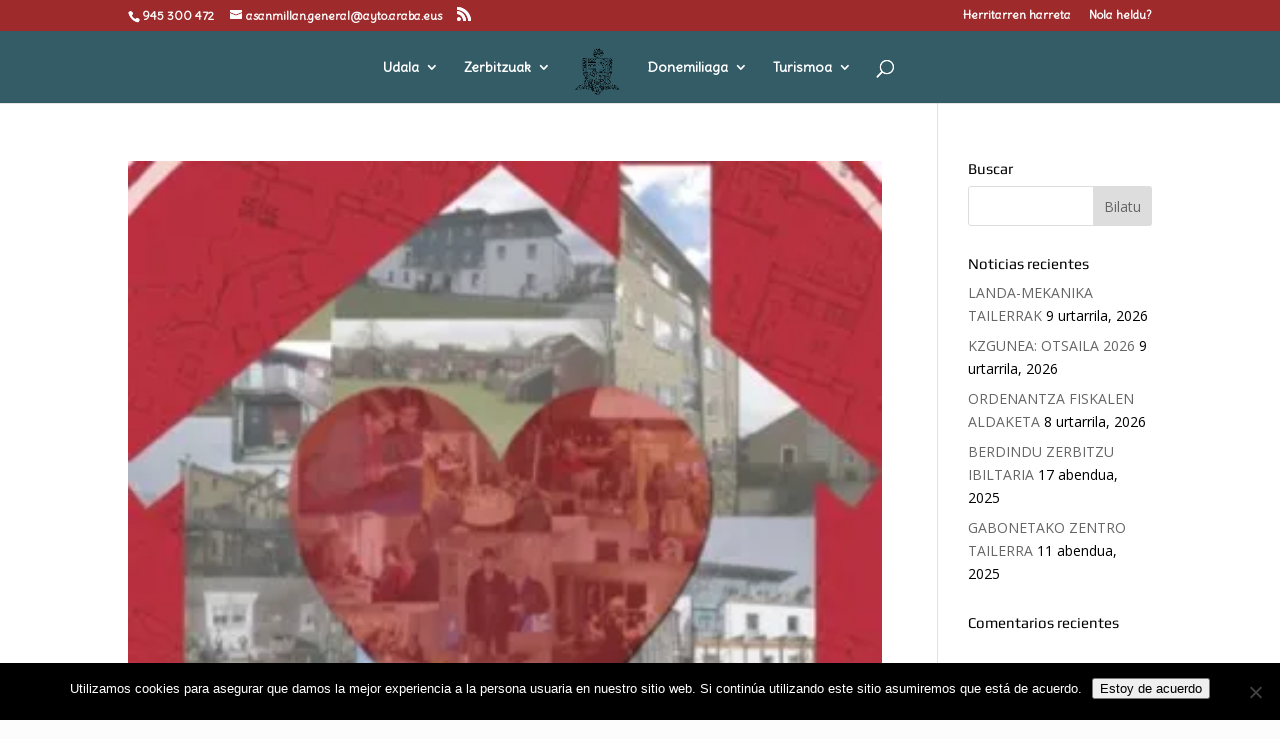

--- FILE ---
content_type: text/css
request_url: https://donemiliaga.eus/wp-content/uploads/fonts/e277d9267fb690e5bf086a0e58e608d9/font.css
body_size: 1595
content:
/*
 * Font file created by Local Google Fonts 0.19
 * Created: Thu, 03 Nov 2022 18:02:06 +0000
 * Handle: et-builder-googlefonts
 * Original URL: https://fonts.googleapis.com/css?family=Play:regular,700|Open+Sans:300,300italic,regular,italic,600,600italic,700,700italic,800,800italic|Source+Sans+Pro:200,200italic,300,300italic,regular,italic,600,600italic,700,700italic,900,900italic|Delius:regular&amp;subset=cyrillic,cyrillic-ext,greek,latin,latin-ext,vietnamese,greek-ext&amp;display=swap
*/

/* latin */
@font-face {
  font-family: 'Delius';
  font-style: normal;
  font-weight: 400;
  font-display: swap;
  src: url(https://donemiliaga.eus/wp-content/uploads/fonts/e277d9267fb690e5bf086a0e58e608d9/delius-latin-v15-normal-400.woff2?c=1667498526) format('woff2');
  unicode-range: U+0000-00FF, U+0131, U+0152-0153, U+02BB-02BC, U+02C6, U+02DA, U+02DC, U+2000-206F, U+2074, U+20AC, U+2122, U+2191, U+2193, U+2212, U+2215, U+FEFF, U+FFFD;
}
/* cyrillic-ext */
@font-face {
  font-family: 'Open Sans';
  font-style: italic;
  font-weight: 300;
  font-stretch: 100%;
  font-display: swap;
  src: url(https://donemiliaga.eus/wp-content/uploads/fonts/e277d9267fb690e5bf086a0e58e608d9/open-sans-cyrillic-ext-v34-italic-300.woff2?c=1667498527) format('woff2');
  unicode-range: U+0460-052F, U+1C80-1C88, U+20B4, U+2DE0-2DFF, U+A640-A69F, U+FE2E-FE2F;
}
/* cyrillic */
@font-face {
  font-family: 'Open Sans';
  font-style: italic;
  font-weight: 300;
  font-stretch: 100%;
  font-display: swap;
  src: url(https://donemiliaga.eus/wp-content/uploads/fonts/e277d9267fb690e5bf086a0e58e608d9/open-sans-cyrillic-v34-italic-300.woff2?c=1667498527) format('woff2');
  unicode-range: U+0301, U+0400-045F, U+0490-0491, U+04B0-04B1, U+2116;
}
/* greek-ext */
@font-face {
  font-family: 'Open Sans';
  font-style: italic;
  font-weight: 300;
  font-stretch: 100%;
  font-display: swap;
  src: url(https://donemiliaga.eus/wp-content/uploads/fonts/e277d9267fb690e5bf086a0e58e608d9/open-sans-greek-ext-v34-italic-300.woff2?c=1667498527) format('woff2');
  unicode-range: U+1F00-1FFF;
}
/* greek */
@font-face {
  font-family: 'Open Sans';
  font-style: italic;
  font-weight: 300;
  font-stretch: 100%;
  font-display: swap;
  src: url(https://donemiliaga.eus/wp-content/uploads/fonts/e277d9267fb690e5bf086a0e58e608d9/open-sans-greek-v34-italic-300.woff2?c=1667498527) format('woff2');
  unicode-range: U+0370-03FF;
}
/* hebrew */
@font-face {
  font-family: 'Open Sans';
  font-style: italic;
  font-weight: 300;
  font-stretch: 100%;
  font-display: swap;
  src: url(https://donemiliaga.eus/wp-content/uploads/fonts/e277d9267fb690e5bf086a0e58e608d9/open-sans-hebrew-v34-italic-300.woff2?c=1667498527) format('woff2');
  unicode-range: U+0590-05FF, U+200C-2010, U+20AA, U+25CC, U+FB1D-FB4F;
}
/* vietnamese */
@font-face {
  font-family: 'Open Sans';
  font-style: italic;
  font-weight: 300;
  font-stretch: 100%;
  font-display: swap;
  src: url(https://donemiliaga.eus/wp-content/uploads/fonts/e277d9267fb690e5bf086a0e58e608d9/open-sans-vietnamese-v34-italic-300.woff2?c=1667498527) format('woff2');
  unicode-range: U+0102-0103, U+0110-0111, U+0128-0129, U+0168-0169, U+01A0-01A1, U+01AF-01B0, U+1EA0-1EF9, U+20AB;
}
/* latin-ext */
@font-face {
  font-family: 'Open Sans';
  font-style: italic;
  font-weight: 300;
  font-stretch: 100%;
  font-display: swap;
  src: url(https://donemiliaga.eus/wp-content/uploads/fonts/e277d9267fb690e5bf086a0e58e608d9/open-sans-latin-ext-v34-italic-300.woff2?c=1667498527) format('woff2');
  unicode-range: U+0100-024F, U+0259, U+1E00-1EFF, U+2020, U+20A0-20AB, U+20AD-20CF, U+2113, U+2C60-2C7F, U+A720-A7FF;
}
/* latin */
@font-face {
  font-family: 'Open Sans';
  font-style: italic;
  font-weight: 300;
  font-stretch: 100%;
  font-display: swap;
  src: url(https://donemiliaga.eus/wp-content/uploads/fonts/e277d9267fb690e5bf086a0e58e608d9/open-sans-latin-v34-italic-300.woff2?c=1667498527) format('woff2');
  unicode-range: U+0000-00FF, U+0131, U+0152-0153, U+02BB-02BC, U+02C6, U+02DA, U+02DC, U+2000-206F, U+2074, U+20AC, U+2122, U+2191, U+2193, U+2212, U+2215, U+FEFF, U+FFFD;
}
/* cyrillic-ext */
@font-face {
  font-family: 'Open Sans';
  font-style: italic;
  font-weight: 400;
  font-stretch: 100%;
  font-display: swap;
  src: url(https://donemiliaga.eus/wp-content/uploads/fonts/e277d9267fb690e5bf086a0e58e608d9/open-sans-cyrillic-ext-v34-italic-300.woff2?c=1667498527) format('woff2');
  unicode-range: U+0460-052F, U+1C80-1C88, U+20B4, U+2DE0-2DFF, U+A640-A69F, U+FE2E-FE2F;
}
/* cyrillic */
@font-face {
  font-family: 'Open Sans';
  font-style: italic;
  font-weight: 400;
  font-stretch: 100%;
  font-display: swap;
  src: url(https://donemiliaga.eus/wp-content/uploads/fonts/e277d9267fb690e5bf086a0e58e608d9/open-sans-cyrillic-v34-italic-300.woff2?c=1667498527) format('woff2');
  unicode-range: U+0301, U+0400-045F, U+0490-0491, U+04B0-04B1, U+2116;
}
/* greek-ext */
@font-face {
  font-family: 'Open Sans';
  font-style: italic;
  font-weight: 400;
  font-stretch: 100%;
  font-display: swap;
  src: url(https://donemiliaga.eus/wp-content/uploads/fonts/e277d9267fb690e5bf086a0e58e608d9/open-sans-greek-ext-v34-italic-300.woff2?c=1667498527) format('woff2');
  unicode-range: U+1F00-1FFF;
}
/* greek */
@font-face {
  font-family: 'Open Sans';
  font-style: italic;
  font-weight: 400;
  font-stretch: 100%;
  font-display: swap;
  src: url(https://donemiliaga.eus/wp-content/uploads/fonts/e277d9267fb690e5bf086a0e58e608d9/open-sans-greek-v34-italic-300.woff2?c=1667498527) format('woff2');
  unicode-range: U+0370-03FF;
}
/* hebrew */
@font-face {
  font-family: 'Open Sans';
  font-style: italic;
  font-weight: 400;
  font-stretch: 100%;
  font-display: swap;
  src: url(https://donemiliaga.eus/wp-content/uploads/fonts/e277d9267fb690e5bf086a0e58e608d9/open-sans-hebrew-v34-italic-300.woff2?c=1667498527) format('woff2');
  unicode-range: U+0590-05FF, U+200C-2010, U+20AA, U+25CC, U+FB1D-FB4F;
}
/* vietnamese */
@font-face {
  font-family: 'Open Sans';
  font-style: italic;
  font-weight: 400;
  font-stretch: 100%;
  font-display: swap;
  src: url(https://donemiliaga.eus/wp-content/uploads/fonts/e277d9267fb690e5bf086a0e58e608d9/open-sans-vietnamese-v34-italic-300.woff2?c=1667498527) format('woff2');
  unicode-range: U+0102-0103, U+0110-0111, U+0128-0129, U+0168-0169, U+01A0-01A1, U+01AF-01B0, U+1EA0-1EF9, U+20AB;
}
/* latin-ext */
@font-face {
  font-family: 'Open Sans';
  font-style: italic;
  font-weight: 400;
  font-stretch: 100%;
  font-display: swap;
  src: url(https://donemiliaga.eus/wp-content/uploads/fonts/e277d9267fb690e5bf086a0e58e608d9/open-sans-latin-ext-v34-italic-300.woff2?c=1667498527) format('woff2');
  unicode-range: U+0100-024F, U+0259, U+1E00-1EFF, U+2020, U+20A0-20AB, U+20AD-20CF, U+2113, U+2C60-2C7F, U+A720-A7FF;
}
/* latin */
@font-face {
  font-family: 'Open Sans';
  font-style: italic;
  font-weight: 400;
  font-stretch: 100%;
  font-display: swap;
  src: url(https://donemiliaga.eus/wp-content/uploads/fonts/e277d9267fb690e5bf086a0e58e608d9/open-sans-latin-v34-italic-300.woff2?c=1667498527) format('woff2');
  unicode-range: U+0000-00FF, U+0131, U+0152-0153, U+02BB-02BC, U+02C6, U+02DA, U+02DC, U+2000-206F, U+2074, U+20AC, U+2122, U+2191, U+2193, U+2212, U+2215, U+FEFF, U+FFFD;
}
/* cyrillic-ext */
@font-face {
  font-family: 'Open Sans';
  font-style: italic;
  font-weight: 600;
  font-stretch: 100%;
  font-display: swap;
  src: url(https://donemiliaga.eus/wp-content/uploads/fonts/e277d9267fb690e5bf086a0e58e608d9/open-sans-cyrillic-ext-v34-italic-300.woff2?c=1667498527) format('woff2');
  unicode-range: U+0460-052F, U+1C80-1C88, U+20B4, U+2DE0-2DFF, U+A640-A69F, U+FE2E-FE2F;
}
/* cyrillic */
@font-face {
  font-family: 'Open Sans';
  font-style: italic;
  font-weight: 600;
  font-stretch: 100%;
  font-display: swap;
  src: url(https://donemiliaga.eus/wp-content/uploads/fonts/e277d9267fb690e5bf086a0e58e608d9/open-sans-cyrillic-v34-italic-300.woff2?c=1667498527) format('woff2');
  unicode-range: U+0301, U+0400-045F, U+0490-0491, U+04B0-04B1, U+2116;
}
/* greek-ext */
@font-face {
  font-family: 'Open Sans';
  font-style: italic;
  font-weight: 600;
  font-stretch: 100%;
  font-display: swap;
  src: url(https://donemiliaga.eus/wp-content/uploads/fonts/e277d9267fb690e5bf086a0e58e608d9/open-sans-greek-ext-v34-italic-300.woff2?c=1667498527) format('woff2');
  unicode-range: U+1F00-1FFF;
}
/* greek */
@font-face {
  font-family: 'Open Sans';
  font-style: italic;
  font-weight: 600;
  font-stretch: 100%;
  font-display: swap;
  src: url(https://donemiliaga.eus/wp-content/uploads/fonts/e277d9267fb690e5bf086a0e58e608d9/open-sans-greek-v34-italic-300.woff2?c=1667498527) format('woff2');
  unicode-range: U+0370-03FF;
}
/* hebrew */
@font-face {
  font-family: 'Open Sans';
  font-style: italic;
  font-weight: 600;
  font-stretch: 100%;
  font-display: swap;
  src: url(https://donemiliaga.eus/wp-content/uploads/fonts/e277d9267fb690e5bf086a0e58e608d9/open-sans-hebrew-v34-italic-300.woff2?c=1667498527) format('woff2');
  unicode-range: U+0590-05FF, U+200C-2010, U+20AA, U+25CC, U+FB1D-FB4F;
}
/* vietnamese */
@font-face {
  font-family: 'Open Sans';
  font-style: italic;
  font-weight: 600;
  font-stretch: 100%;
  font-display: swap;
  src: url(https://donemiliaga.eus/wp-content/uploads/fonts/e277d9267fb690e5bf086a0e58e608d9/open-sans-vietnamese-v34-italic-300.woff2?c=1667498527) format('woff2');
  unicode-range: U+0102-0103, U+0110-0111, U+0128-0129, U+0168-0169, U+01A0-01A1, U+01AF-01B0, U+1EA0-1EF9, U+20AB;
}
/* latin-ext */
@font-face {
  font-family: 'Open Sans';
  font-style: italic;
  font-weight: 600;
  font-stretch: 100%;
  font-display: swap;
  src: url(https://donemiliaga.eus/wp-content/uploads/fonts/e277d9267fb690e5bf086a0e58e608d9/open-sans-latin-ext-v34-italic-300.woff2?c=1667498527) format('woff2');
  unicode-range: U+0100-024F, U+0259, U+1E00-1EFF, U+2020, U+20A0-20AB, U+20AD-20CF, U+2113, U+2C60-2C7F, U+A720-A7FF;
}
/* latin */
@font-face {
  font-family: 'Open Sans';
  font-style: italic;
  font-weight: 600;
  font-stretch: 100%;
  font-display: swap;
  src: url(https://donemiliaga.eus/wp-content/uploads/fonts/e277d9267fb690e5bf086a0e58e608d9/open-sans-latin-v34-italic-300.woff2?c=1667498527) format('woff2');
  unicode-range: U+0000-00FF, U+0131, U+0152-0153, U+02BB-02BC, U+02C6, U+02DA, U+02DC, U+2000-206F, U+2074, U+20AC, U+2122, U+2191, U+2193, U+2212, U+2215, U+FEFF, U+FFFD;
}
/* cyrillic-ext */
@font-face {
  font-family: 'Open Sans';
  font-style: italic;
  font-weight: 700;
  font-stretch: 100%;
  font-display: swap;
  src: url(https://donemiliaga.eus/wp-content/uploads/fonts/e277d9267fb690e5bf086a0e58e608d9/open-sans-cyrillic-ext-v34-italic-300.woff2?c=1667498527) format('woff2');
  unicode-range: U+0460-052F, U+1C80-1C88, U+20B4, U+2DE0-2DFF, U+A640-A69F, U+FE2E-FE2F;
}
/* cyrillic */
@font-face {
  font-family: 'Open Sans';
  font-style: italic;
  font-weight: 700;
  font-stretch: 100%;
  font-display: swap;
  src: url(https://donemiliaga.eus/wp-content/uploads/fonts/e277d9267fb690e5bf086a0e58e608d9/open-sans-cyrillic-v34-italic-300.woff2?c=1667498527) format('woff2');
  unicode-range: U+0301, U+0400-045F, U+0490-0491, U+04B0-04B1, U+2116;
}
/* greek-ext */
@font-face {
  font-family: 'Open Sans';
  font-style: italic;
  font-weight: 700;
  font-stretch: 100%;
  font-display: swap;
  src: url(https://donemiliaga.eus/wp-content/uploads/fonts/e277d9267fb690e5bf086a0e58e608d9/open-sans-greek-ext-v34-italic-300.woff2?c=1667498527) format('woff2');
  unicode-range: U+1F00-1FFF;
}
/* greek */
@font-face {
  font-family: 'Open Sans';
  font-style: italic;
  font-weight: 700;
  font-stretch: 100%;
  font-display: swap;
  src: url(https://donemiliaga.eus/wp-content/uploads/fonts/e277d9267fb690e5bf086a0e58e608d9/open-sans-greek-v34-italic-300.woff2?c=1667498527) format('woff2');
  unicode-range: U+0370-03FF;
}
/* hebrew */
@font-face {
  font-family: 'Open Sans';
  font-style: italic;
  font-weight: 700;
  font-stretch: 100%;
  font-display: swap;
  src: url(https://donemiliaga.eus/wp-content/uploads/fonts/e277d9267fb690e5bf086a0e58e608d9/open-sans-hebrew-v34-italic-300.woff2?c=1667498527) format('woff2');
  unicode-range: U+0590-05FF, U+200C-2010, U+20AA, U+25CC, U+FB1D-FB4F;
}
/* vietnamese */
@font-face {
  font-family: 'Open Sans';
  font-style: italic;
  font-weight: 700;
  font-stretch: 100%;
  font-display: swap;
  src: url(https://donemiliaga.eus/wp-content/uploads/fonts/e277d9267fb690e5bf086a0e58e608d9/open-sans-vietnamese-v34-italic-300.woff2?c=1667498527) format('woff2');
  unicode-range: U+0102-0103, U+0110-0111, U+0128-0129, U+0168-0169, U+01A0-01A1, U+01AF-01B0, U+1EA0-1EF9, U+20AB;
}
/* latin-ext */
@font-face {
  font-family: 'Open Sans';
  font-style: italic;
  font-weight: 700;
  font-stretch: 100%;
  font-display: swap;
  src: url(https://donemiliaga.eus/wp-content/uploads/fonts/e277d9267fb690e5bf086a0e58e608d9/open-sans-latin-ext-v34-italic-300.woff2?c=1667498527) format('woff2');
  unicode-range: U+0100-024F, U+0259, U+1E00-1EFF, U+2020, U+20A0-20AB, U+20AD-20CF, U+2113, U+2C60-2C7F, U+A720-A7FF;
}
/* latin */
@font-face {
  font-family: 'Open Sans';
  font-style: italic;
  font-weight: 700;
  font-stretch: 100%;
  font-display: swap;
  src: url(https://donemiliaga.eus/wp-content/uploads/fonts/e277d9267fb690e5bf086a0e58e608d9/open-sans-latin-v34-italic-300.woff2?c=1667498527) format('woff2');
  unicode-range: U+0000-00FF, U+0131, U+0152-0153, U+02BB-02BC, U+02C6, U+02DA, U+02DC, U+2000-206F, U+2074, U+20AC, U+2122, U+2191, U+2193, U+2212, U+2215, U+FEFF, U+FFFD;
}
/* cyrillic-ext */
@font-face {
  font-family: 'Open Sans';
  font-style: italic;
  font-weight: 800;
  font-stretch: 100%;
  font-display: swap;
  src: url(https://donemiliaga.eus/wp-content/uploads/fonts/e277d9267fb690e5bf086a0e58e608d9/open-sans-cyrillic-ext-v34-italic-300.woff2?c=1667498527) format('woff2');
  unicode-range: U+0460-052F, U+1C80-1C88, U+20B4, U+2DE0-2DFF, U+A640-A69F, U+FE2E-FE2F;
}
/* cyrillic */
@font-face {
  font-family: 'Open Sans';
  font-style: italic;
  font-weight: 800;
  font-stretch: 100%;
  font-display: swap;
  src: url(https://donemiliaga.eus/wp-content/uploads/fonts/e277d9267fb690e5bf086a0e58e608d9/open-sans-cyrillic-v34-italic-300.woff2?c=1667498527) format('woff2');
  unicode-range: U+0301, U+0400-045F, U+0490-0491, U+04B0-04B1, U+2116;
}
/* greek-ext */
@font-face {
  font-family: 'Open Sans';
  font-style: italic;
  font-weight: 800;
  font-stretch: 100%;
  font-display: swap;
  src: url(https://donemiliaga.eus/wp-content/uploads/fonts/e277d9267fb690e5bf086a0e58e608d9/open-sans-greek-ext-v34-italic-300.woff2?c=1667498527) format('woff2');
  unicode-range: U+1F00-1FFF;
}
/* greek */
@font-face {
  font-family: 'Open Sans';
  font-style: italic;
  font-weight: 800;
  font-stretch: 100%;
  font-display: swap;
  src: url(https://donemiliaga.eus/wp-content/uploads/fonts/e277d9267fb690e5bf086a0e58e608d9/open-sans-greek-v34-italic-300.woff2?c=1667498527) format('woff2');
  unicode-range: U+0370-03FF;
}
/* hebrew */
@font-face {
  font-family: 'Open Sans';
  font-style: italic;
  font-weight: 800;
  font-stretch: 100%;
  font-display: swap;
  src: url(https://donemiliaga.eus/wp-content/uploads/fonts/e277d9267fb690e5bf086a0e58e608d9/open-sans-hebrew-v34-italic-300.woff2?c=1667498527) format('woff2');
  unicode-range: U+0590-05FF, U+200C-2010, U+20AA, U+25CC, U+FB1D-FB4F;
}
/* vietnamese */
@font-face {
  font-family: 'Open Sans';
  font-style: italic;
  font-weight: 800;
  font-stretch: 100%;
  font-display: swap;
  src: url(https://donemiliaga.eus/wp-content/uploads/fonts/e277d9267fb690e5bf086a0e58e608d9/open-sans-vietnamese-v34-italic-300.woff2?c=1667498527) format('woff2');
  unicode-range: U+0102-0103, U+0110-0111, U+0128-0129, U+0168-0169, U+01A0-01A1, U+01AF-01B0, U+1EA0-1EF9, U+20AB;
}
/* latin-ext */
@font-face {
  font-family: 'Open Sans';
  font-style: italic;
  font-weight: 800;
  font-stretch: 100%;
  font-display: swap;
  src: url(https://donemiliaga.eus/wp-content/uploads/fonts/e277d9267fb690e5bf086a0e58e608d9/open-sans-latin-ext-v34-italic-300.woff2?c=1667498527) format('woff2');
  unicode-range: U+0100-024F, U+0259, U+1E00-1EFF, U+2020, U+20A0-20AB, U+20AD-20CF, U+2113, U+2C60-2C7F, U+A720-A7FF;
}
/* latin */
@font-face {
  font-family: 'Open Sans';
  font-style: italic;
  font-weight: 800;
  font-stretch: 100%;
  font-display: swap;
  src: url(https://donemiliaga.eus/wp-content/uploads/fonts/e277d9267fb690e5bf086a0e58e608d9/open-sans-latin-v34-italic-300.woff2?c=1667498527) format('woff2');
  unicode-range: U+0000-00FF, U+0131, U+0152-0153, U+02BB-02BC, U+02C6, U+02DA, U+02DC, U+2000-206F, U+2074, U+20AC, U+2122, U+2191, U+2193, U+2212, U+2215, U+FEFF, U+FFFD;
}
/* cyrillic-ext */
@font-face {
  font-family: 'Open Sans';
  font-style: normal;
  font-weight: 300;
  font-stretch: 100%;
  font-display: swap;
  src: url(https://donemiliaga.eus/wp-content/uploads/fonts/e277d9267fb690e5bf086a0e58e608d9/open-sans-cyrillic-ext-v34-normal-300.woff2?c=1667498530) format('woff2');
  unicode-range: U+0460-052F, U+1C80-1C88, U+20B4, U+2DE0-2DFF, U+A640-A69F, U+FE2E-FE2F;
}
/* cyrillic */
@font-face {
  font-family: 'Open Sans';
  font-style: normal;
  font-weight: 300;
  font-stretch: 100%;
  font-display: swap;
  src: url(https://donemiliaga.eus/wp-content/uploads/fonts/e277d9267fb690e5bf086a0e58e608d9/open-sans-cyrillic-v34-normal-300.woff2?c=1667498530) format('woff2');
  unicode-range: U+0301, U+0400-045F, U+0490-0491, U+04B0-04B1, U+2116;
}
/* greek-ext */
@font-face {
  font-family: 'Open Sans';
  font-style: normal;
  font-weight: 300;
  font-stretch: 100%;
  font-display: swap;
  src: url(https://donemiliaga.eus/wp-content/uploads/fonts/e277d9267fb690e5bf086a0e58e608d9/open-sans-greek-ext-v34-normal-300.woff2?c=1667498530) format('woff2');
  unicode-range: U+1F00-1FFF;
}
/* greek */
@font-face {
  font-family: 'Open Sans';
  font-style: normal;
  font-weight: 300;
  font-stretch: 100%;
  font-display: swap;
  src: url(https://donemiliaga.eus/wp-content/uploads/fonts/e277d9267fb690e5bf086a0e58e608d9/open-sans-greek-v34-normal-300.woff2?c=1667498531) format('woff2');
  unicode-range: U+0370-03FF;
}
/* hebrew */
@font-face {
  font-family: 'Open Sans';
  font-style: normal;
  font-weight: 300;
  font-stretch: 100%;
  font-display: swap;
  src: url(https://donemiliaga.eus/wp-content/uploads/fonts/e277d9267fb690e5bf086a0e58e608d9/open-sans-hebrew-v34-normal-300.woff2?c=1667498531) format('woff2');
  unicode-range: U+0590-05FF, U+200C-2010, U+20AA, U+25CC, U+FB1D-FB4F;
}
/* vietnamese */
@font-face {
  font-family: 'Open Sans';
  font-style: normal;
  font-weight: 300;
  font-stretch: 100%;
  font-display: swap;
  src: url(https://donemiliaga.eus/wp-content/uploads/fonts/e277d9267fb690e5bf086a0e58e608d9/open-sans-vietnamese-v34-normal-300.woff2?c=1667498531) format('woff2');
  unicode-range: U+0102-0103, U+0110-0111, U+0128-0129, U+0168-0169, U+01A0-01A1, U+01AF-01B0, U+1EA0-1EF9, U+20AB;
}
/* latin-ext */
@font-face {
  font-family: 'Open Sans';
  font-style: normal;
  font-weight: 300;
  font-stretch: 100%;
  font-display: swap;
  src: url(https://donemiliaga.eus/wp-content/uploads/fonts/e277d9267fb690e5bf086a0e58e608d9/open-sans-latin-ext-v34-normal-300.woff2?c=1667498531) format('woff2');
  unicode-range: U+0100-024F, U+0259, U+1E00-1EFF, U+2020, U+20A0-20AB, U+20AD-20CF, U+2113, U+2C60-2C7F, U+A720-A7FF;
}
/* latin */
@font-face {
  font-family: 'Open Sans';
  font-style: normal;
  font-weight: 300;
  font-stretch: 100%;
  font-display: swap;
  src: url(https://donemiliaga.eus/wp-content/uploads/fonts/e277d9267fb690e5bf086a0e58e608d9/open-sans-latin-v34-normal-300.woff2?c=1667498531) format('woff2');
  unicode-range: U+0000-00FF, U+0131, U+0152-0153, U+02BB-02BC, U+02C6, U+02DA, U+02DC, U+2000-206F, U+2074, U+20AC, U+2122, U+2191, U+2193, U+2212, U+2215, U+FEFF, U+FFFD;
}
/* cyrillic-ext */
@font-face {
  font-family: 'Open Sans';
  font-style: normal;
  font-weight: 400;
  font-stretch: 100%;
  font-display: swap;
  src: url(https://donemiliaga.eus/wp-content/uploads/fonts/e277d9267fb690e5bf086a0e58e608d9/open-sans-cyrillic-ext-v34-normal-300.woff2?c=1667498530) format('woff2');
  unicode-range: U+0460-052F, U+1C80-1C88, U+20B4, U+2DE0-2DFF, U+A640-A69F, U+FE2E-FE2F;
}
/* cyrillic */
@font-face {
  font-family: 'Open Sans';
  font-style: normal;
  font-weight: 400;
  font-stretch: 100%;
  font-display: swap;
  src: url(https://donemiliaga.eus/wp-content/uploads/fonts/e277d9267fb690e5bf086a0e58e608d9/open-sans-cyrillic-v34-normal-300.woff2?c=1667498530) format('woff2');
  unicode-range: U+0301, U+0400-045F, U+0490-0491, U+04B0-04B1, U+2116;
}
/* greek-ext */
@font-face {
  font-family: 'Open Sans';
  font-style: normal;
  font-weight: 400;
  font-stretch: 100%;
  font-display: swap;
  src: url(https://donemiliaga.eus/wp-content/uploads/fonts/e277d9267fb690e5bf086a0e58e608d9/open-sans-greek-ext-v34-normal-300.woff2?c=1667498530) format('woff2');
  unicode-range: U+1F00-1FFF;
}
/* greek */
@font-face {
  font-family: 'Open Sans';
  font-style: normal;
  font-weight: 400;
  font-stretch: 100%;
  font-display: swap;
  src: url(https://donemiliaga.eus/wp-content/uploads/fonts/e277d9267fb690e5bf086a0e58e608d9/open-sans-greek-v34-normal-300.woff2?c=1667498531) format('woff2');
  unicode-range: U+0370-03FF;
}
/* hebrew */
@font-face {
  font-family: 'Open Sans';
  font-style: normal;
  font-weight: 400;
  font-stretch: 100%;
  font-display: swap;
  src: url(https://donemiliaga.eus/wp-content/uploads/fonts/e277d9267fb690e5bf086a0e58e608d9/open-sans-hebrew-v34-normal-300.woff2?c=1667498531) format('woff2');
  unicode-range: U+0590-05FF, U+200C-2010, U+20AA, U+25CC, U+FB1D-FB4F;
}
/* vietnamese */
@font-face {
  font-family: 'Open Sans';
  font-style: normal;
  font-weight: 400;
  font-stretch: 100%;
  font-display: swap;
  src: url(https://donemiliaga.eus/wp-content/uploads/fonts/e277d9267fb690e5bf086a0e58e608d9/open-sans-vietnamese-v34-normal-300.woff2?c=1667498531) format('woff2');
  unicode-range: U+0102-0103, U+0110-0111, U+0128-0129, U+0168-0169, U+01A0-01A1, U+01AF-01B0, U+1EA0-1EF9, U+20AB;
}
/* latin-ext */
@font-face {
  font-family: 'Open Sans';
  font-style: normal;
  font-weight: 400;
  font-stretch: 100%;
  font-display: swap;
  src: url(https://donemiliaga.eus/wp-content/uploads/fonts/e277d9267fb690e5bf086a0e58e608d9/open-sans-latin-ext-v34-normal-300.woff2?c=1667498531) format('woff2');
  unicode-range: U+0100-024F, U+0259, U+1E00-1EFF, U+2020, U+20A0-20AB, U+20AD-20CF, U+2113, U+2C60-2C7F, U+A720-A7FF;
}
/* latin */
@font-face {
  font-family: 'Open Sans';
  font-style: normal;
  font-weight: 400;
  font-stretch: 100%;
  font-display: swap;
  src: url(https://donemiliaga.eus/wp-content/uploads/fonts/e277d9267fb690e5bf086a0e58e608d9/open-sans-latin-v34-normal-300.woff2?c=1667498531) format('woff2');
  unicode-range: U+0000-00FF, U+0131, U+0152-0153, U+02BB-02BC, U+02C6, U+02DA, U+02DC, U+2000-206F, U+2074, U+20AC, U+2122, U+2191, U+2193, U+2212, U+2215, U+FEFF, U+FFFD;
}
/* cyrillic-ext */
@font-face {
  font-family: 'Open Sans';
  font-style: normal;
  font-weight: 600;
  font-stretch: 100%;
  font-display: swap;
  src: url(https://donemiliaga.eus/wp-content/uploads/fonts/e277d9267fb690e5bf086a0e58e608d9/open-sans-cyrillic-ext-v34-normal-300.woff2?c=1667498530) format('woff2');
  unicode-range: U+0460-052F, U+1C80-1C88, U+20B4, U+2DE0-2DFF, U+A640-A69F, U+FE2E-FE2F;
}
/* cyrillic */
@font-face {
  font-family: 'Open Sans';
  font-style: normal;
  font-weight: 600;
  font-stretch: 100%;
  font-display: swap;
  src: url(https://donemiliaga.eus/wp-content/uploads/fonts/e277d9267fb690e5bf086a0e58e608d9/open-sans-cyrillic-v34-normal-300.woff2?c=1667498530) format('woff2');
  unicode-range: U+0301, U+0400-045F, U+0490-0491, U+04B0-04B1, U+2116;
}
/* greek-ext */
@font-face {
  font-family: 'Open Sans';
  font-style: normal;
  font-weight: 600;
  font-stretch: 100%;
  font-display: swap;
  src: url(https://donemiliaga.eus/wp-content/uploads/fonts/e277d9267fb690e5bf086a0e58e608d9/open-sans-greek-ext-v34-normal-300.woff2?c=1667498530) format('woff2');
  unicode-range: U+1F00-1FFF;
}
/* greek */
@font-face {
  font-family: 'Open Sans';
  font-style: normal;
  font-weight: 600;
  font-stretch: 100%;
  font-display: swap;
  src: url(https://donemiliaga.eus/wp-content/uploads/fonts/e277d9267fb690e5bf086a0e58e608d9/open-sans-greek-v34-normal-300.woff2?c=1667498531) format('woff2');
  unicode-range: U+0370-03FF;
}
/* hebrew */
@font-face {
  font-family: 'Open Sans';
  font-style: normal;
  font-weight: 600;
  font-stretch: 100%;
  font-display: swap;
  src: url(https://donemiliaga.eus/wp-content/uploads/fonts/e277d9267fb690e5bf086a0e58e608d9/open-sans-hebrew-v34-normal-300.woff2?c=1667498531) format('woff2');
  unicode-range: U+0590-05FF, U+200C-2010, U+20AA, U+25CC, U+FB1D-FB4F;
}
/* vietnamese */
@font-face {
  font-family: 'Open Sans';
  font-style: normal;
  font-weight: 600;
  font-stretch: 100%;
  font-display: swap;
  src: url(https://donemiliaga.eus/wp-content/uploads/fonts/e277d9267fb690e5bf086a0e58e608d9/open-sans-vietnamese-v34-normal-300.woff2?c=1667498531) format('woff2');
  unicode-range: U+0102-0103, U+0110-0111, U+0128-0129, U+0168-0169, U+01A0-01A1, U+01AF-01B0, U+1EA0-1EF9, U+20AB;
}
/* latin-ext */
@font-face {
  font-family: 'Open Sans';
  font-style: normal;
  font-weight: 600;
  font-stretch: 100%;
  font-display: swap;
  src: url(https://donemiliaga.eus/wp-content/uploads/fonts/e277d9267fb690e5bf086a0e58e608d9/open-sans-latin-ext-v34-normal-300.woff2?c=1667498531) format('woff2');
  unicode-range: U+0100-024F, U+0259, U+1E00-1EFF, U+2020, U+20A0-20AB, U+20AD-20CF, U+2113, U+2C60-2C7F, U+A720-A7FF;
}
/* latin */
@font-face {
  font-family: 'Open Sans';
  font-style: normal;
  font-weight: 600;
  font-stretch: 100%;
  font-display: swap;
  src: url(https://donemiliaga.eus/wp-content/uploads/fonts/e277d9267fb690e5bf086a0e58e608d9/open-sans-latin-v34-normal-300.woff2?c=1667498531) format('woff2');
  unicode-range: U+0000-00FF, U+0131, U+0152-0153, U+02BB-02BC, U+02C6, U+02DA, U+02DC, U+2000-206F, U+2074, U+20AC, U+2122, U+2191, U+2193, U+2212, U+2215, U+FEFF, U+FFFD;
}
/* cyrillic-ext */
@font-face {
  font-family: 'Open Sans';
  font-style: normal;
  font-weight: 700;
  font-stretch: 100%;
  font-display: swap;
  src: url(https://donemiliaga.eus/wp-content/uploads/fonts/e277d9267fb690e5bf086a0e58e608d9/open-sans-cyrillic-ext-v34-normal-300.woff2?c=1667498530) format('woff2');
  unicode-range: U+0460-052F, U+1C80-1C88, U+20B4, U+2DE0-2DFF, U+A640-A69F, U+FE2E-FE2F;
}
/* cyrillic */
@font-face {
  font-family: 'Open Sans';
  font-style: normal;
  font-weight: 700;
  font-stretch: 100%;
  font-display: swap;
  src: url(https://donemiliaga.eus/wp-content/uploads/fonts/e277d9267fb690e5bf086a0e58e608d9/open-sans-cyrillic-v34-normal-300.woff2?c=1667498530) format('woff2');
  unicode-range: U+0301, U+0400-045F, U+0490-0491, U+04B0-04B1, U+2116;
}
/* greek-ext */
@font-face {
  font-family: 'Open Sans';
  font-style: normal;
  font-weight: 700;
  font-stretch: 100%;
  font-display: swap;
  src: url(https://donemiliaga.eus/wp-content/uploads/fonts/e277d9267fb690e5bf086a0e58e608d9/open-sans-greek-ext-v34-normal-300.woff2?c=1667498530) format('woff2');
  unicode-range: U+1F00-1FFF;
}
/* greek */
@font-face {
  font-family: 'Open Sans';
  font-style: normal;
  font-weight: 700;
  font-stretch: 100%;
  font-display: swap;
  src: url(https://donemiliaga.eus/wp-content/uploads/fonts/e277d9267fb690e5bf086a0e58e608d9/open-sans-greek-v34-normal-300.woff2?c=1667498531) format('woff2');
  unicode-range: U+0370-03FF;
}
/* hebrew */
@font-face {
  font-family: 'Open Sans';
  font-style: normal;
  font-weight: 700;
  font-stretch: 100%;
  font-display: swap;
  src: url(https://donemiliaga.eus/wp-content/uploads/fonts/e277d9267fb690e5bf086a0e58e608d9/open-sans-hebrew-v34-normal-300.woff2?c=1667498531) format('woff2');
  unicode-range: U+0590-05FF, U+200C-2010, U+20AA, U+25CC, U+FB1D-FB4F;
}
/* vietnamese */
@font-face {
  font-family: 'Open Sans';
  font-style: normal;
  font-weight: 700;
  font-stretch: 100%;
  font-display: swap;
  src: url(https://donemiliaga.eus/wp-content/uploads/fonts/e277d9267fb690e5bf086a0e58e608d9/open-sans-vietnamese-v34-normal-300.woff2?c=1667498531) format('woff2');
  unicode-range: U+0102-0103, U+0110-0111, U+0128-0129, U+0168-0169, U+01A0-01A1, U+01AF-01B0, U+1EA0-1EF9, U+20AB;
}
/* latin-ext */
@font-face {
  font-family: 'Open Sans';
  font-style: normal;
  font-weight: 700;
  font-stretch: 100%;
  font-display: swap;
  src: url(https://donemiliaga.eus/wp-content/uploads/fonts/e277d9267fb690e5bf086a0e58e608d9/open-sans-latin-ext-v34-normal-300.woff2?c=1667498531) format('woff2');
  unicode-range: U+0100-024F, U+0259, U+1E00-1EFF, U+2020, U+20A0-20AB, U+20AD-20CF, U+2113, U+2C60-2C7F, U+A720-A7FF;
}
/* latin */
@font-face {
  font-family: 'Open Sans';
  font-style: normal;
  font-weight: 700;
  font-stretch: 100%;
  font-display: swap;
  src: url(https://donemiliaga.eus/wp-content/uploads/fonts/e277d9267fb690e5bf086a0e58e608d9/open-sans-latin-v34-normal-300.woff2?c=1667498531) format('woff2');
  unicode-range: U+0000-00FF, U+0131, U+0152-0153, U+02BB-02BC, U+02C6, U+02DA, U+02DC, U+2000-206F, U+2074, U+20AC, U+2122, U+2191, U+2193, U+2212, U+2215, U+FEFF, U+FFFD;
}
/* cyrillic-ext */
@font-face {
  font-family: 'Open Sans';
  font-style: normal;
  font-weight: 800;
  font-stretch: 100%;
  font-display: swap;
  src: url(https://donemiliaga.eus/wp-content/uploads/fonts/e277d9267fb690e5bf086a0e58e608d9/open-sans-cyrillic-ext-v34-normal-300.woff2?c=1667498530) format('woff2');
  unicode-range: U+0460-052F, U+1C80-1C88, U+20B4, U+2DE0-2DFF, U+A640-A69F, U+FE2E-FE2F;
}
/* cyrillic */
@font-face {
  font-family: 'Open Sans';
  font-style: normal;
  font-weight: 800;
  font-stretch: 100%;
  font-display: swap;
  src: url(https://donemiliaga.eus/wp-content/uploads/fonts/e277d9267fb690e5bf086a0e58e608d9/open-sans-cyrillic-v34-normal-300.woff2?c=1667498530) format('woff2');
  unicode-range: U+0301, U+0400-045F, U+0490-0491, U+04B0-04B1, U+2116;
}
/* greek-ext */
@font-face {
  font-family: 'Open Sans';
  font-style: normal;
  font-weight: 800;
  font-stretch: 100%;
  font-display: swap;
  src: url(https://donemiliaga.eus/wp-content/uploads/fonts/e277d9267fb690e5bf086a0e58e608d9/open-sans-greek-ext-v34-normal-300.woff2?c=1667498530) format('woff2');
  unicode-range: U+1F00-1FFF;
}
/* greek */
@font-face {
  font-family: 'Open Sans';
  font-style: normal;
  font-weight: 800;
  font-stretch: 100%;
  font-display: swap;
  src: url(https://donemiliaga.eus/wp-content/uploads/fonts/e277d9267fb690e5bf086a0e58e608d9/open-sans-greek-v34-normal-300.woff2?c=1667498531) format('woff2');
  unicode-range: U+0370-03FF;
}
/* hebrew */
@font-face {
  font-family: 'Open Sans';
  font-style: normal;
  font-weight: 800;
  font-stretch: 100%;
  font-display: swap;
  src: url(https://donemiliaga.eus/wp-content/uploads/fonts/e277d9267fb690e5bf086a0e58e608d9/open-sans-hebrew-v34-normal-300.woff2?c=1667498531) format('woff2');
  unicode-range: U+0590-05FF, U+200C-2010, U+20AA, U+25CC, U+FB1D-FB4F;
}
/* vietnamese */
@font-face {
  font-family: 'Open Sans';
  font-style: normal;
  font-weight: 800;
  font-stretch: 100%;
  font-display: swap;
  src: url(https://donemiliaga.eus/wp-content/uploads/fonts/e277d9267fb690e5bf086a0e58e608d9/open-sans-vietnamese-v34-normal-300.woff2?c=1667498531) format('woff2');
  unicode-range: U+0102-0103, U+0110-0111, U+0128-0129, U+0168-0169, U+01A0-01A1, U+01AF-01B0, U+1EA0-1EF9, U+20AB;
}
/* latin-ext */
@font-face {
  font-family: 'Open Sans';
  font-style: normal;
  font-weight: 800;
  font-stretch: 100%;
  font-display: swap;
  src: url(https://donemiliaga.eus/wp-content/uploads/fonts/e277d9267fb690e5bf086a0e58e608d9/open-sans-latin-ext-v34-normal-300.woff2?c=1667498531) format('woff2');
  unicode-range: U+0100-024F, U+0259, U+1E00-1EFF, U+2020, U+20A0-20AB, U+20AD-20CF, U+2113, U+2C60-2C7F, U+A720-A7FF;
}
/* latin */
@font-face {
  font-family: 'Open Sans';
  font-style: normal;
  font-weight: 800;
  font-stretch: 100%;
  font-display: swap;
  src: url(https://donemiliaga.eus/wp-content/uploads/fonts/e277d9267fb690e5bf086a0e58e608d9/open-sans-latin-v34-normal-300.woff2?c=1667498531) format('woff2');
  unicode-range: U+0000-00FF, U+0131, U+0152-0153, U+02BB-02BC, U+02C6, U+02DA, U+02DC, U+2000-206F, U+2074, U+20AC, U+2122, U+2191, U+2193, U+2212, U+2215, U+FEFF, U+FFFD;
}
/* cyrillic-ext */
@font-face {
  font-family: 'Play';
  font-style: normal;
  font-weight: 400;
  font-display: swap;
  src: url(https://donemiliaga.eus/wp-content/uploads/fonts/e277d9267fb690e5bf086a0e58e608d9/play-cyrillic-ext-v17-normal-400.woff2?c=1667498534) format('woff2');
  unicode-range: U+0460-052F, U+1C80-1C88, U+20B4, U+2DE0-2DFF, U+A640-A69F, U+FE2E-FE2F;
}
/* cyrillic */
@font-face {
  font-family: 'Play';
  font-style: normal;
  font-weight: 400;
  font-display: swap;
  src: url(https://donemiliaga.eus/wp-content/uploads/fonts/e277d9267fb690e5bf086a0e58e608d9/play-cyrillic-v17-normal-400.woff2?c=1667498534) format('woff2');
  unicode-range: U+0301, U+0400-045F, U+0490-0491, U+04B0-04B1, U+2116;
}
/* greek */
@font-face {
  font-family: 'Play';
  font-style: normal;
  font-weight: 400;
  font-display: swap;
  src: url(https://donemiliaga.eus/wp-content/uploads/fonts/e277d9267fb690e5bf086a0e58e608d9/play-greek-v17-normal-400.woff2?c=1667498534) format('woff2');
  unicode-range: U+0370-03FF;
}
/* vietnamese */
@font-face {
  font-family: 'Play';
  font-style: normal;
  font-weight: 400;
  font-display: swap;
  src: url(https://donemiliaga.eus/wp-content/uploads/fonts/e277d9267fb690e5bf086a0e58e608d9/play-vietnamese-v17-normal-400.woff2?c=1667498534) format('woff2');
  unicode-range: U+0102-0103, U+0110-0111, U+0128-0129, U+0168-0169, U+01A0-01A1, U+01AF-01B0, U+1EA0-1EF9, U+20AB;
}
/* latin-ext */
@font-face {
  font-family: 'Play';
  font-style: normal;
  font-weight: 400;
  font-display: swap;
  src: url(https://donemiliaga.eus/wp-content/uploads/fonts/e277d9267fb690e5bf086a0e58e608d9/play-latin-ext-v17-normal-400.woff2?c=1667498534) format('woff2');
  unicode-range: U+0100-024F, U+0259, U+1E00-1EFF, U+2020, U+20A0-20AB, U+20AD-20CF, U+2113, U+2C60-2C7F, U+A720-A7FF;
}
/* latin */
@font-face {
  font-family: 'Play';
  font-style: normal;
  font-weight: 400;
  font-display: swap;
  src: url(https://donemiliaga.eus/wp-content/uploads/fonts/e277d9267fb690e5bf086a0e58e608d9/play-latin-v17-normal-400.woff2?c=1667498534) format('woff2');
  unicode-range: U+0000-00FF, U+0131, U+0152-0153, U+02BB-02BC, U+02C6, U+02DA, U+02DC, U+2000-206F, U+2074, U+20AC, U+2122, U+2191, U+2193, U+2212, U+2215, U+FEFF, U+FFFD;
}
/* cyrillic-ext */
@font-face {
  font-family: 'Play';
  font-style: normal;
  font-weight: 700;
  font-display: swap;
  src: url(https://donemiliaga.eus/wp-content/uploads/fonts/e277d9267fb690e5bf086a0e58e608d9/play-cyrillic-ext-v17-normal-700.woff2?c=1667498534) format('woff2');
  unicode-range: U+0460-052F, U+1C80-1C88, U+20B4, U+2DE0-2DFF, U+A640-A69F, U+FE2E-FE2F;
}
/* cyrillic */
@font-face {
  font-family: 'Play';
  font-style: normal;
  font-weight: 700;
  font-display: swap;
  src: url(https://donemiliaga.eus/wp-content/uploads/fonts/e277d9267fb690e5bf086a0e58e608d9/play-cyrillic-v17-normal-700.woff2?c=1667498534) format('woff2');
  unicode-range: U+0301, U+0400-045F, U+0490-0491, U+04B0-04B1, U+2116;
}
/* greek */
@font-face {
  font-family: 'Play';
  font-style: normal;
  font-weight: 700;
  font-display: swap;
  src: url(https://donemiliaga.eus/wp-content/uploads/fonts/e277d9267fb690e5bf086a0e58e608d9/play-greek-v17-normal-700.woff2?c=1667498535) format('woff2');
  unicode-range: U+0370-03FF;
}
/* vietnamese */
@font-face {
  font-family: 'Play';
  font-style: normal;
  font-weight: 700;
  font-display: swap;
  src: url(https://donemiliaga.eus/wp-content/uploads/fonts/e277d9267fb690e5bf086a0e58e608d9/play-vietnamese-v17-normal-700.woff2?c=1667498535) format('woff2');
  unicode-range: U+0102-0103, U+0110-0111, U+0128-0129, U+0168-0169, U+01A0-01A1, U+01AF-01B0, U+1EA0-1EF9, U+20AB;
}
/* latin-ext */
@font-face {
  font-family: 'Play';
  font-style: normal;
  font-weight: 700;
  font-display: swap;
  src: url(https://donemiliaga.eus/wp-content/uploads/fonts/e277d9267fb690e5bf086a0e58e608d9/play-latin-ext-v17-normal-700.woff2?c=1667498535) format('woff2');
  unicode-range: U+0100-024F, U+0259, U+1E00-1EFF, U+2020, U+20A0-20AB, U+20AD-20CF, U+2113, U+2C60-2C7F, U+A720-A7FF;
}
/* latin */
@font-face {
  font-family: 'Play';
  font-style: normal;
  font-weight: 700;
  font-display: swap;
  src: url(https://donemiliaga.eus/wp-content/uploads/fonts/e277d9267fb690e5bf086a0e58e608d9/play-latin-v17-normal-700.woff2?c=1667498535) format('woff2');
  unicode-range: U+0000-00FF, U+0131, U+0152-0153, U+02BB-02BC, U+02C6, U+02DA, U+02DC, U+2000-206F, U+2074, U+20AC, U+2122, U+2191, U+2193, U+2212, U+2215, U+FEFF, U+FFFD;
}
/* cyrillic-ext */
@font-face {
  font-family: 'Source Sans Pro';
  font-style: italic;
  font-weight: 200;
  font-display: swap;
  src: url(https://donemiliaga.eus/wp-content/uploads/fonts/e277d9267fb690e5bf086a0e58e608d9/source-sans-pro-cyrillic-ext-v21-italic-200.woff2?c=1667498535) format('woff2');
  unicode-range: U+0460-052F, U+1C80-1C88, U+20B4, U+2DE0-2DFF, U+A640-A69F, U+FE2E-FE2F;
}
/* cyrillic */
@font-face {
  font-family: 'Source Sans Pro';
  font-style: italic;
  font-weight: 200;
  font-display: swap;
  src: url(https://donemiliaga.eus/wp-content/uploads/fonts/e277d9267fb690e5bf086a0e58e608d9/source-sans-pro-cyrillic-v21-italic-200.woff2?c=1667498535) format('woff2');
  unicode-range: U+0301, U+0400-045F, U+0490-0491, U+04B0-04B1, U+2116;
}
/* greek-ext */
@font-face {
  font-family: 'Source Sans Pro';
  font-style: italic;
  font-weight: 200;
  font-display: swap;
  src: url(https://donemiliaga.eus/wp-content/uploads/fonts/e277d9267fb690e5bf086a0e58e608d9/source-sans-pro-greek-ext-v21-italic-200.woff2?c=1667498535) format('woff2');
  unicode-range: U+1F00-1FFF;
}
/* greek */
@font-face {
  font-family: 'Source Sans Pro';
  font-style: italic;
  font-weight: 200;
  font-display: swap;
  src: url(https://donemiliaga.eus/wp-content/uploads/fonts/e277d9267fb690e5bf086a0e58e608d9/source-sans-pro-greek-v21-italic-200.woff2?c=1667498535) format('woff2');
  unicode-range: U+0370-03FF;
}
/* vietnamese */
@font-face {
  font-family: 'Source Sans Pro';
  font-style: italic;
  font-weight: 200;
  font-display: swap;
  src: url(https://donemiliaga.eus/wp-content/uploads/fonts/e277d9267fb690e5bf086a0e58e608d9/source-sans-pro-vietnamese-v21-italic-200.woff2?c=1667498535) format('woff2');
  unicode-range: U+0102-0103, U+0110-0111, U+0128-0129, U+0168-0169, U+01A0-01A1, U+01AF-01B0, U+1EA0-1EF9, U+20AB;
}
/* latin-ext */
@font-face {
  font-family: 'Source Sans Pro';
  font-style: italic;
  font-weight: 200;
  font-display: swap;
  src: url(https://donemiliaga.eus/wp-content/uploads/fonts/e277d9267fb690e5bf086a0e58e608d9/source-sans-pro-latin-ext-v21-italic-200.woff2?c=1667498535) format('woff2');
  unicode-range: U+0100-024F, U+0259, U+1E00-1EFF, U+2020, U+20A0-20AB, U+20AD-20CF, U+2113, U+2C60-2C7F, U+A720-A7FF;
}
/* latin */
@font-face {
  font-family: 'Source Sans Pro';
  font-style: italic;
  font-weight: 200;
  font-display: swap;
  src: url(https://donemiliaga.eus/wp-content/uploads/fonts/e277d9267fb690e5bf086a0e58e608d9/source-sans-pro-latin-v21-italic-200.woff2?c=1667498535) format('woff2');
  unicode-range: U+0000-00FF, U+0131, U+0152-0153, U+02BB-02BC, U+02C6, U+02DA, U+02DC, U+2000-206F, U+2074, U+20AC, U+2122, U+2191, U+2193, U+2212, U+2215, U+FEFF, U+FFFD;
}
/* cyrillic-ext */
@font-face {
  font-family: 'Source Sans Pro';
  font-style: italic;
  font-weight: 300;
  font-display: swap;
  src: url(https://donemiliaga.eus/wp-content/uploads/fonts/e277d9267fb690e5bf086a0e58e608d9/source-sans-pro-cyrillic-ext-v21-italic-300.woff2?c=1667498535) format('woff2');
  unicode-range: U+0460-052F, U+1C80-1C88, U+20B4, U+2DE0-2DFF, U+A640-A69F, U+FE2E-FE2F;
}
/* cyrillic */
@font-face {
  font-family: 'Source Sans Pro';
  font-style: italic;
  font-weight: 300;
  font-display: swap;
  src: url(https://donemiliaga.eus/wp-content/uploads/fonts/e277d9267fb690e5bf086a0e58e608d9/source-sans-pro-cyrillic-v21-italic-300.woff2?c=1667498536) format('woff2');
  unicode-range: U+0301, U+0400-045F, U+0490-0491, U+04B0-04B1, U+2116;
}
/* greek-ext */
@font-face {
  font-family: 'Source Sans Pro';
  font-style: italic;
  font-weight: 300;
  font-display: swap;
  src: url(https://donemiliaga.eus/wp-content/uploads/fonts/e277d9267fb690e5bf086a0e58e608d9/source-sans-pro-greek-ext-v21-italic-300.woff2?c=1667498536) format('woff2');
  unicode-range: U+1F00-1FFF;
}
/* greek */
@font-face {
  font-family: 'Source Sans Pro';
  font-style: italic;
  font-weight: 300;
  font-display: swap;
  src: url(https://donemiliaga.eus/wp-content/uploads/fonts/e277d9267fb690e5bf086a0e58e608d9/source-sans-pro-greek-v21-italic-300.woff2?c=1667498536) format('woff2');
  unicode-range: U+0370-03FF;
}
/* vietnamese */
@font-face {
  font-family: 'Source Sans Pro';
  font-style: italic;
  font-weight: 300;
  font-display: swap;
  src: url(https://donemiliaga.eus/wp-content/uploads/fonts/e277d9267fb690e5bf086a0e58e608d9/source-sans-pro-vietnamese-v21-italic-300.woff2?c=1667498536) format('woff2');
  unicode-range: U+0102-0103, U+0110-0111, U+0128-0129, U+0168-0169, U+01A0-01A1, U+01AF-01B0, U+1EA0-1EF9, U+20AB;
}
/* latin-ext */
@font-face {
  font-family: 'Source Sans Pro';
  font-style: italic;
  font-weight: 300;
  font-display: swap;
  src: url(https://donemiliaga.eus/wp-content/uploads/fonts/e277d9267fb690e5bf086a0e58e608d9/source-sans-pro-latin-ext-v21-italic-300.woff2?c=1667498536) format('woff2');
  unicode-range: U+0100-024F, U+0259, U+1E00-1EFF, U+2020, U+20A0-20AB, U+20AD-20CF, U+2113, U+2C60-2C7F, U+A720-A7FF;
}
/* latin */
@font-face {
  font-family: 'Source Sans Pro';
  font-style: italic;
  font-weight: 300;
  font-display: swap;
  src: url(https://donemiliaga.eus/wp-content/uploads/fonts/e277d9267fb690e5bf086a0e58e608d9/source-sans-pro-latin-v21-italic-300.woff2?c=1667498536) format('woff2');
  unicode-range: U+0000-00FF, U+0131, U+0152-0153, U+02BB-02BC, U+02C6, U+02DA, U+02DC, U+2000-206F, U+2074, U+20AC, U+2122, U+2191, U+2193, U+2212, U+2215, U+FEFF, U+FFFD;
}
/* cyrillic-ext */
@font-face {
  font-family: 'Source Sans Pro';
  font-style: italic;
  font-weight: 400;
  font-display: swap;
  src: url(https://donemiliaga.eus/wp-content/uploads/fonts/e277d9267fb690e5bf086a0e58e608d9/source-sans-pro-cyrillic-ext-v21-italic-400.woff2?c=1667498536) format('woff2');
  unicode-range: U+0460-052F, U+1C80-1C88, U+20B4, U+2DE0-2DFF, U+A640-A69F, U+FE2E-FE2F;
}
/* cyrillic */
@font-face {
  font-family: 'Source Sans Pro';
  font-style: italic;
  font-weight: 400;
  font-display: swap;
  src: url(https://donemiliaga.eus/wp-content/uploads/fonts/e277d9267fb690e5bf086a0e58e608d9/source-sans-pro-cyrillic-v21-italic-400.woff2?c=1667498536) format('woff2');
  unicode-range: U+0301, U+0400-045F, U+0490-0491, U+04B0-04B1, U+2116;
}
/* greek-ext */
@font-face {
  font-family: 'Source Sans Pro';
  font-style: italic;
  font-weight: 400;
  font-display: swap;
  src: url(https://donemiliaga.eus/wp-content/uploads/fonts/e277d9267fb690e5bf086a0e58e608d9/source-sans-pro-greek-ext-v21-italic-400.woff2?c=1667498536) format('woff2');
  unicode-range: U+1F00-1FFF;
}
/* greek */
@font-face {
  font-family: 'Source Sans Pro';
  font-style: italic;
  font-weight: 400;
  font-display: swap;
  src: url(https://donemiliaga.eus/wp-content/uploads/fonts/e277d9267fb690e5bf086a0e58e608d9/source-sans-pro-greek-v21-italic-400.woff2?c=1667498536) format('woff2');
  unicode-range: U+0370-03FF;
}
/* vietnamese */
@font-face {
  font-family: 'Source Sans Pro';
  font-style: italic;
  font-weight: 400;
  font-display: swap;
  src: url(https://donemiliaga.eus/wp-content/uploads/fonts/e277d9267fb690e5bf086a0e58e608d9/source-sans-pro-vietnamese-v21-italic-400.woff2?c=1667498536) format('woff2');
  unicode-range: U+0102-0103, U+0110-0111, U+0128-0129, U+0168-0169, U+01A0-01A1, U+01AF-01B0, U+1EA0-1EF9, U+20AB;
}
/* latin-ext */
@font-face {
  font-family: 'Source Sans Pro';
  font-style: italic;
  font-weight: 400;
  font-display: swap;
  src: url(https://donemiliaga.eus/wp-content/uploads/fonts/e277d9267fb690e5bf086a0e58e608d9/source-sans-pro-latin-ext-v21-italic-400.woff2?c=1667498536) format('woff2');
  unicode-range: U+0100-024F, U+0259, U+1E00-1EFF, U+2020, U+20A0-20AB, U+20AD-20CF, U+2113, U+2C60-2C7F, U+A720-A7FF;
}
/* latin */
@font-face {
  font-family: 'Source Sans Pro';
  font-style: italic;
  font-weight: 400;
  font-display: swap;
  src: url(https://donemiliaga.eus/wp-content/uploads/fonts/e277d9267fb690e5bf086a0e58e608d9/source-sans-pro-latin-v21-italic-400.woff2?c=1667498537) format('woff2');
  unicode-range: U+0000-00FF, U+0131, U+0152-0153, U+02BB-02BC, U+02C6, U+02DA, U+02DC, U+2000-206F, U+2074, U+20AC, U+2122, U+2191, U+2193, U+2212, U+2215, U+FEFF, U+FFFD;
}
/* cyrillic-ext */
@font-face {
  font-family: 'Source Sans Pro';
  font-style: italic;
  font-weight: 600;
  font-display: swap;
  src: url(https://donemiliaga.eus/wp-content/uploads/fonts/e277d9267fb690e5bf086a0e58e608d9/source-sans-pro-cyrillic-ext-v21-italic-600.woff2?c=1667498537) format('woff2');
  unicode-range: U+0460-052F, U+1C80-1C88, U+20B4, U+2DE0-2DFF, U+A640-A69F, U+FE2E-FE2F;
}
/* cyrillic */
@font-face {
  font-family: 'Source Sans Pro';
  font-style: italic;
  font-weight: 600;
  font-display: swap;
  src: url(https://donemiliaga.eus/wp-content/uploads/fonts/e277d9267fb690e5bf086a0e58e608d9/source-sans-pro-cyrillic-v21-italic-600.woff2?c=1667498537) format('woff2');
  unicode-range: U+0301, U+0400-045F, U+0490-0491, U+04B0-04B1, U+2116;
}
/* greek-ext */
@font-face {
  font-family: 'Source Sans Pro';
  font-style: italic;
  font-weight: 600;
  font-display: swap;
  src: url(https://donemiliaga.eus/wp-content/uploads/fonts/e277d9267fb690e5bf086a0e58e608d9/source-sans-pro-greek-ext-v21-italic-600.woff2?c=1667498537) format('woff2');
  unicode-range: U+1F00-1FFF;
}
/* greek */
@font-face {
  font-family: 'Source Sans Pro';
  font-style: italic;
  font-weight: 600;
  font-display: swap;
  src: url(https://donemiliaga.eus/wp-content/uploads/fonts/e277d9267fb690e5bf086a0e58e608d9/source-sans-pro-greek-v21-italic-600.woff2?c=1667498537) format('woff2');
  unicode-range: U+0370-03FF;
}
/* vietnamese */
@font-face {
  font-family: 'Source Sans Pro';
  font-style: italic;
  font-weight: 600;
  font-display: swap;
  src: url(https://donemiliaga.eus/wp-content/uploads/fonts/e277d9267fb690e5bf086a0e58e608d9/source-sans-pro-vietnamese-v21-italic-600.woff2?c=1667498537) format('woff2');
  unicode-range: U+0102-0103, U+0110-0111, U+0128-0129, U+0168-0169, U+01A0-01A1, U+01AF-01B0, U+1EA0-1EF9, U+20AB;
}
/* latin-ext */
@font-face {
  font-family: 'Source Sans Pro';
  font-style: italic;
  font-weight: 600;
  font-display: swap;
  src: url(https://donemiliaga.eus/wp-content/uploads/fonts/e277d9267fb690e5bf086a0e58e608d9/source-sans-pro-latin-ext-v21-italic-600.woff2?c=1667498537) format('woff2');
  unicode-range: U+0100-024F, U+0259, U+1E00-1EFF, U+2020, U+20A0-20AB, U+20AD-20CF, U+2113, U+2C60-2C7F, U+A720-A7FF;
}
/* latin */
@font-face {
  font-family: 'Source Sans Pro';
  font-style: italic;
  font-weight: 600;
  font-display: swap;
  src: url(https://donemiliaga.eus/wp-content/uploads/fonts/e277d9267fb690e5bf086a0e58e608d9/source-sans-pro-latin-v21-italic-600.woff2?c=1667498537) format('woff2');
  unicode-range: U+0000-00FF, U+0131, U+0152-0153, U+02BB-02BC, U+02C6, U+02DA, U+02DC, U+2000-206F, U+2074, U+20AC, U+2122, U+2191, U+2193, U+2212, U+2215, U+FEFF, U+FFFD;
}
/* cyrillic-ext */
@font-face {
  font-family: 'Source Sans Pro';
  font-style: italic;
  font-weight: 700;
  font-display: swap;
  src: url(https://donemiliaga.eus/wp-content/uploads/fonts/e277d9267fb690e5bf086a0e58e608d9/source-sans-pro-cyrillic-ext-v21-italic-700.woff2?c=1667498537) format('woff2');
  unicode-range: U+0460-052F, U+1C80-1C88, U+20B4, U+2DE0-2DFF, U+A640-A69F, U+FE2E-FE2F;
}
/* cyrillic */
@font-face {
  font-family: 'Source Sans Pro';
  font-style: italic;
  font-weight: 700;
  font-display: swap;
  src: url(https://donemiliaga.eus/wp-content/uploads/fonts/e277d9267fb690e5bf086a0e58e608d9/source-sans-pro-cyrillic-v21-italic-700.woff2?c=1667498537) format('woff2');
  unicode-range: U+0301, U+0400-045F, U+0490-0491, U+04B0-04B1, U+2116;
}
/* greek-ext */
@font-face {
  font-family: 'Source Sans Pro';
  font-style: italic;
  font-weight: 700;
  font-display: swap;
  src: url(https://donemiliaga.eus/wp-content/uploads/fonts/e277d9267fb690e5bf086a0e58e608d9/source-sans-pro-greek-ext-v21-italic-700.woff2?c=1667498537) format('woff2');
  unicode-range: U+1F00-1FFF;
}
/* greek */
@font-face {
  font-family: 'Source Sans Pro';
  font-style: italic;
  font-weight: 700;
  font-display: swap;
  src: url(https://donemiliaga.eus/wp-content/uploads/fonts/e277d9267fb690e5bf086a0e58e608d9/source-sans-pro-greek-v21-italic-700.woff2?c=1667498538) format('woff2');
  unicode-range: U+0370-03FF;
}
/* vietnamese */
@font-face {
  font-family: 'Source Sans Pro';
  font-style: italic;
  font-weight: 700;
  font-display: swap;
  src: url(https://donemiliaga.eus/wp-content/uploads/fonts/e277d9267fb690e5bf086a0e58e608d9/source-sans-pro-vietnamese-v21-italic-700.woff2?c=1667498538) format('woff2');
  unicode-range: U+0102-0103, U+0110-0111, U+0128-0129, U+0168-0169, U+01A0-01A1, U+01AF-01B0, U+1EA0-1EF9, U+20AB;
}
/* latin-ext */
@font-face {
  font-family: 'Source Sans Pro';
  font-style: italic;
  font-weight: 700;
  font-display: swap;
  src: url(https://donemiliaga.eus/wp-content/uploads/fonts/e277d9267fb690e5bf086a0e58e608d9/source-sans-pro-latin-ext-v21-italic-700.woff2?c=1667498538) format('woff2');
  unicode-range: U+0100-024F, U+0259, U+1E00-1EFF, U+2020, U+20A0-20AB, U+20AD-20CF, U+2113, U+2C60-2C7F, U+A720-A7FF;
}
/* latin */
@font-face {
  font-family: 'Source Sans Pro';
  font-style: italic;
  font-weight: 700;
  font-display: swap;
  src: url(https://donemiliaga.eus/wp-content/uploads/fonts/e277d9267fb690e5bf086a0e58e608d9/source-sans-pro-latin-v21-italic-700.woff2?c=1667498538) format('woff2');
  unicode-range: U+0000-00FF, U+0131, U+0152-0153, U+02BB-02BC, U+02C6, U+02DA, U+02DC, U+2000-206F, U+2074, U+20AC, U+2122, U+2191, U+2193, U+2212, U+2215, U+FEFF, U+FFFD;
}
/* cyrillic-ext */
@font-face {
  font-family: 'Source Sans Pro';
  font-style: italic;
  font-weight: 900;
  font-display: swap;
  src: url(https://donemiliaga.eus/wp-content/uploads/fonts/e277d9267fb690e5bf086a0e58e608d9/source-sans-pro-cyrillic-ext-v21-italic-900.woff2?c=1667498538) format('woff2');
  unicode-range: U+0460-052F, U+1C80-1C88, U+20B4, U+2DE0-2DFF, U+A640-A69F, U+FE2E-FE2F;
}
/* cyrillic */
@font-face {
  font-family: 'Source Sans Pro';
  font-style: italic;
  font-weight: 900;
  font-display: swap;
  src: url(https://donemiliaga.eus/wp-content/uploads/fonts/e277d9267fb690e5bf086a0e58e608d9/source-sans-pro-cyrillic-v21-italic-900.woff2?c=1667498538) format('woff2');
  unicode-range: U+0301, U+0400-045F, U+0490-0491, U+04B0-04B1, U+2116;
}
/* greek-ext */
@font-face {
  font-family: 'Source Sans Pro';
  font-style: italic;
  font-weight: 900;
  font-display: swap;
  src: url(https://donemiliaga.eus/wp-content/uploads/fonts/e277d9267fb690e5bf086a0e58e608d9/source-sans-pro-greek-ext-v21-italic-900.woff2?c=1667498538) format('woff2');
  unicode-range: U+1F00-1FFF;
}
/* greek */
@font-face {
  font-family: 'Source Sans Pro';
  font-style: italic;
  font-weight: 900;
  font-display: swap;
  src: url(https://donemiliaga.eus/wp-content/uploads/fonts/e277d9267fb690e5bf086a0e58e608d9/source-sans-pro-greek-v21-italic-900.woff2?c=1667498538) format('woff2');
  unicode-range: U+0370-03FF;
}
/* vietnamese */
@font-face {
  font-family: 'Source Sans Pro';
  font-style: italic;
  font-weight: 900;
  font-display: swap;
  src: url(https://donemiliaga.eus/wp-content/uploads/fonts/e277d9267fb690e5bf086a0e58e608d9/source-sans-pro-vietnamese-v21-italic-900.woff2?c=1667498538) format('woff2');
  unicode-range: U+0102-0103, U+0110-0111, U+0128-0129, U+0168-0169, U+01A0-01A1, U+01AF-01B0, U+1EA0-1EF9, U+20AB;
}
/* latin-ext */
@font-face {
  font-family: 'Source Sans Pro';
  font-style: italic;
  font-weight: 900;
  font-display: swap;
  src: url(https://donemiliaga.eus/wp-content/uploads/fonts/e277d9267fb690e5bf086a0e58e608d9/source-sans-pro-latin-ext-v21-italic-900.woff2?c=1667498538) format('woff2');
  unicode-range: U+0100-024F, U+0259, U+1E00-1EFF, U+2020, U+20A0-20AB, U+20AD-20CF, U+2113, U+2C60-2C7F, U+A720-A7FF;
}
/* latin */
@font-face {
  font-family: 'Source Sans Pro';
  font-style: italic;
  font-weight: 900;
  font-display: swap;
  src: url(https://donemiliaga.eus/wp-content/uploads/fonts/e277d9267fb690e5bf086a0e58e608d9/source-sans-pro-latin-v21-italic-900.woff2?c=1667498538) format('woff2');
  unicode-range: U+0000-00FF, U+0131, U+0152-0153, U+02BB-02BC, U+02C6, U+02DA, U+02DC, U+2000-206F, U+2074, U+20AC, U+2122, U+2191, U+2193, U+2212, U+2215, U+FEFF, U+FFFD;
}
/* cyrillic-ext */
@font-face {
  font-family: 'Source Sans Pro';
  font-style: normal;
  font-weight: 200;
  font-display: swap;
  src: url(https://donemiliaga.eus/wp-content/uploads/fonts/e277d9267fb690e5bf086a0e58e608d9/source-sans-pro-cyrillic-ext-v21-normal-200.woff2?c=1667498538) format('woff2');
  unicode-range: U+0460-052F, U+1C80-1C88, U+20B4, U+2DE0-2DFF, U+A640-A69F, U+FE2E-FE2F;
}
/* cyrillic */
@font-face {
  font-family: 'Source Sans Pro';
  font-style: normal;
  font-weight: 200;
  font-display: swap;
  src: url(https://donemiliaga.eus/wp-content/uploads/fonts/e277d9267fb690e5bf086a0e58e608d9/source-sans-pro-cyrillic-v21-normal-200.woff2?c=1667498539) format('woff2');
  unicode-range: U+0301, U+0400-045F, U+0490-0491, U+04B0-04B1, U+2116;
}
/* greek-ext */
@font-face {
  font-family: 'Source Sans Pro';
  font-style: normal;
  font-weight: 200;
  font-display: swap;
  src: url(https://donemiliaga.eus/wp-content/uploads/fonts/e277d9267fb690e5bf086a0e58e608d9/source-sans-pro-greek-ext-v21-normal-200.woff2?c=1667498539) format('woff2');
  unicode-range: U+1F00-1FFF;
}
/* greek */
@font-face {
  font-family: 'Source Sans Pro';
  font-style: normal;
  font-weight: 200;
  font-display: swap;
  src: url(https://donemiliaga.eus/wp-content/uploads/fonts/e277d9267fb690e5bf086a0e58e608d9/source-sans-pro-greek-v21-normal-200.woff2?c=1667498539) format('woff2');
  unicode-range: U+0370-03FF;
}
/* vietnamese */
@font-face {
  font-family: 'Source Sans Pro';
  font-style: normal;
  font-weight: 200;
  font-display: swap;
  src: url(https://donemiliaga.eus/wp-content/uploads/fonts/e277d9267fb690e5bf086a0e58e608d9/source-sans-pro-vietnamese-v21-normal-200.woff2?c=1667498539) format('woff2');
  unicode-range: U+0102-0103, U+0110-0111, U+0128-0129, U+0168-0169, U+01A0-01A1, U+01AF-01B0, U+1EA0-1EF9, U+20AB;
}
/* latin-ext */
@font-face {
  font-family: 'Source Sans Pro';
  font-style: normal;
  font-weight: 200;
  font-display: swap;
  src: url(https://donemiliaga.eus/wp-content/uploads/fonts/e277d9267fb690e5bf086a0e58e608d9/source-sans-pro-latin-ext-v21-normal-200.woff2?c=1667498539) format('woff2');
  unicode-range: U+0100-024F, U+0259, U+1E00-1EFF, U+2020, U+20A0-20AB, U+20AD-20CF, U+2113, U+2C60-2C7F, U+A720-A7FF;
}
/* latin */
@font-face {
  font-family: 'Source Sans Pro';
  font-style: normal;
  font-weight: 200;
  font-display: swap;
  src: url(https://donemiliaga.eus/wp-content/uploads/fonts/e277d9267fb690e5bf086a0e58e608d9/source-sans-pro-latin-v21-normal-200.woff2?c=1667498539) format('woff2');
  unicode-range: U+0000-00FF, U+0131, U+0152-0153, U+02BB-02BC, U+02C6, U+02DA, U+02DC, U+2000-206F, U+2074, U+20AC, U+2122, U+2191, U+2193, U+2212, U+2215, U+FEFF, U+FFFD;
}
/* cyrillic-ext */
@font-face {
  font-family: 'Source Sans Pro';
  font-style: normal;
  font-weight: 300;
  font-display: swap;
  src: url(https://donemiliaga.eus/wp-content/uploads/fonts/e277d9267fb690e5bf086a0e58e608d9/source-sans-pro-cyrillic-ext-v21-normal-300.woff2?c=1667498539) format('woff2');
  unicode-range: U+0460-052F, U+1C80-1C88, U+20B4, U+2DE0-2DFF, U+A640-A69F, U+FE2E-FE2F;
}
/* cyrillic */
@font-face {
  font-family: 'Source Sans Pro';
  font-style: normal;
  font-weight: 300;
  font-display: swap;
  src: url(https://donemiliaga.eus/wp-content/uploads/fonts/e277d9267fb690e5bf086a0e58e608d9/source-sans-pro-cyrillic-v21-normal-300.woff2?c=1667498539) format('woff2');
  unicode-range: U+0301, U+0400-045F, U+0490-0491, U+04B0-04B1, U+2116;
}
/* greek-ext */
@font-face {
  font-family: 'Source Sans Pro';
  font-style: normal;
  font-weight: 300;
  font-display: swap;
  src: url(https://donemiliaga.eus/wp-content/uploads/fonts/e277d9267fb690e5bf086a0e58e608d9/source-sans-pro-greek-ext-v21-normal-300.woff2?c=1667498539) format('woff2');
  unicode-range: U+1F00-1FFF;
}
/* greek */
@font-face {
  font-family: 'Source Sans Pro';
  font-style: normal;
  font-weight: 300;
  font-display: swap;
  src: url(https://donemiliaga.eus/wp-content/uploads/fonts/e277d9267fb690e5bf086a0e58e608d9/source-sans-pro-greek-v21-normal-300.woff2?c=1667498539) format('woff2');
  unicode-range: U+0370-03FF;
}
/* vietnamese */
@font-face {
  font-family: 'Source Sans Pro';
  font-style: normal;
  font-weight: 300;
  font-display: swap;
  src: url(https://donemiliaga.eus/wp-content/uploads/fonts/e277d9267fb690e5bf086a0e58e608d9/source-sans-pro-vietnamese-v21-normal-300.woff2?c=1667498539) format('woff2');
  unicode-range: U+0102-0103, U+0110-0111, U+0128-0129, U+0168-0169, U+01A0-01A1, U+01AF-01B0, U+1EA0-1EF9, U+20AB;
}
/* latin-ext */
@font-face {
  font-family: 'Source Sans Pro';
  font-style: normal;
  font-weight: 300;
  font-display: swap;
  src: url(https://donemiliaga.eus/wp-content/uploads/fonts/e277d9267fb690e5bf086a0e58e608d9/source-sans-pro-latin-ext-v21-normal-300.woff2?c=1667498540) format('woff2');
  unicode-range: U+0100-024F, U+0259, U+1E00-1EFF, U+2020, U+20A0-20AB, U+20AD-20CF, U+2113, U+2C60-2C7F, U+A720-A7FF;
}
/* latin */
@font-face {
  font-family: 'Source Sans Pro';
  font-style: normal;
  font-weight: 300;
  font-display: swap;
  src: url(https://donemiliaga.eus/wp-content/uploads/fonts/e277d9267fb690e5bf086a0e58e608d9/source-sans-pro-latin-v21-normal-300.woff2?c=1667498540) format('woff2');
  unicode-range: U+0000-00FF, U+0131, U+0152-0153, U+02BB-02BC, U+02C6, U+02DA, U+02DC, U+2000-206F, U+2074, U+20AC, U+2122, U+2191, U+2193, U+2212, U+2215, U+FEFF, U+FFFD;
}
/* cyrillic-ext */
@font-face {
  font-family: 'Source Sans Pro';
  font-style: normal;
  font-weight: 400;
  font-display: swap;
  src: url(https://donemiliaga.eus/wp-content/uploads/fonts/e277d9267fb690e5bf086a0e58e608d9/source-sans-pro-cyrillic-ext-v21-normal-400.woff2?c=1667498540) format('woff2');
  unicode-range: U+0460-052F, U+1C80-1C88, U+20B4, U+2DE0-2DFF, U+A640-A69F, U+FE2E-FE2F;
}
/* cyrillic */
@font-face {
  font-family: 'Source Sans Pro';
  font-style: normal;
  font-weight: 400;
  font-display: swap;
  src: url(https://donemiliaga.eus/wp-content/uploads/fonts/e277d9267fb690e5bf086a0e58e608d9/source-sans-pro-cyrillic-v21-normal-400.woff2?c=1667498540) format('woff2');
  unicode-range: U+0301, U+0400-045F, U+0490-0491, U+04B0-04B1, U+2116;
}
/* greek-ext */
@font-face {
  font-family: 'Source Sans Pro';
  font-style: normal;
  font-weight: 400;
  font-display: swap;
  src: url(https://donemiliaga.eus/wp-content/uploads/fonts/e277d9267fb690e5bf086a0e58e608d9/source-sans-pro-greek-ext-v21-normal-400.woff2?c=1667498540) format('woff2');
  unicode-range: U+1F00-1FFF;
}
/* greek */
@font-face {
  font-family: 'Source Sans Pro';
  font-style: normal;
  font-weight: 400;
  font-display: swap;
  src: url(https://donemiliaga.eus/wp-content/uploads/fonts/e277d9267fb690e5bf086a0e58e608d9/source-sans-pro-greek-v21-normal-400.woff2?c=1667498540) format('woff2');
  unicode-range: U+0370-03FF;
}
/* vietnamese */
@font-face {
  font-family: 'Source Sans Pro';
  font-style: normal;
  font-weight: 400;
  font-display: swap;
  src: url(https://donemiliaga.eus/wp-content/uploads/fonts/e277d9267fb690e5bf086a0e58e608d9/source-sans-pro-vietnamese-v21-normal-400.woff2?c=1667498540) format('woff2');
  unicode-range: U+0102-0103, U+0110-0111, U+0128-0129, U+0168-0169, U+01A0-01A1, U+01AF-01B0, U+1EA0-1EF9, U+20AB;
}
/* latin-ext */
@font-face {
  font-family: 'Source Sans Pro';
  font-style: normal;
  font-weight: 400;
  font-display: swap;
  src: url(https://donemiliaga.eus/wp-content/uploads/fonts/e277d9267fb690e5bf086a0e58e608d9/source-sans-pro-latin-ext-v21-normal-400.woff2?c=1667498540) format('woff2');
  unicode-range: U+0100-024F, U+0259, U+1E00-1EFF, U+2020, U+20A0-20AB, U+20AD-20CF, U+2113, U+2C60-2C7F, U+A720-A7FF;
}
/* latin */
@font-face {
  font-family: 'Source Sans Pro';
  font-style: normal;
  font-weight: 400;
  font-display: swap;
  src: url(https://donemiliaga.eus/wp-content/uploads/fonts/e277d9267fb690e5bf086a0e58e608d9/source-sans-pro-latin-v21-normal-400.woff2?c=1667498540) format('woff2');
  unicode-range: U+0000-00FF, U+0131, U+0152-0153, U+02BB-02BC, U+02C6, U+02DA, U+02DC, U+2000-206F, U+2074, U+20AC, U+2122, U+2191, U+2193, U+2212, U+2215, U+FEFF, U+FFFD;
}
/* cyrillic-ext */
@font-face {
  font-family: 'Source Sans Pro';
  font-style: normal;
  font-weight: 600;
  font-display: swap;
  src: url(https://donemiliaga.eus/wp-content/uploads/fonts/e277d9267fb690e5bf086a0e58e608d9/source-sans-pro-cyrillic-ext-v21-normal-600.woff2?c=1667498540) format('woff2');
  unicode-range: U+0460-052F, U+1C80-1C88, U+20B4, U+2DE0-2DFF, U+A640-A69F, U+FE2E-FE2F;
}
/* cyrillic */
@font-face {
  font-family: 'Source Sans Pro';
  font-style: normal;
  font-weight: 600;
  font-display: swap;
  src: url(https://donemiliaga.eus/wp-content/uploads/fonts/e277d9267fb690e5bf086a0e58e608d9/source-sans-pro-cyrillic-v21-normal-600.woff2?c=1667498540) format('woff2');
  unicode-range: U+0301, U+0400-045F, U+0490-0491, U+04B0-04B1, U+2116;
}
/* greek-ext */
@font-face {
  font-family: 'Source Sans Pro';
  font-style: normal;
  font-weight: 600;
  font-display: swap;
  src: url(https://donemiliaga.eus/wp-content/uploads/fonts/e277d9267fb690e5bf086a0e58e608d9/source-sans-pro-greek-ext-v21-normal-600.woff2?c=1667498540) format('woff2');
  unicode-range: U+1F00-1FFF;
}
/* greek */
@font-face {
  font-family: 'Source Sans Pro';
  font-style: normal;
  font-weight: 600;
  font-display: swap;
  src: url(https://donemiliaga.eus/wp-content/uploads/fonts/e277d9267fb690e5bf086a0e58e608d9/source-sans-pro-greek-v21-normal-600.woff2?c=1667498541) format('woff2');
  unicode-range: U+0370-03FF;
}
/* vietnamese */
@font-face {
  font-family: 'Source Sans Pro';
  font-style: normal;
  font-weight: 600;
  font-display: swap;
  src: url(https://donemiliaga.eus/wp-content/uploads/fonts/e277d9267fb690e5bf086a0e58e608d9/source-sans-pro-vietnamese-v21-normal-600.woff2?c=1667498541) format('woff2');
  unicode-range: U+0102-0103, U+0110-0111, U+0128-0129, U+0168-0169, U+01A0-01A1, U+01AF-01B0, U+1EA0-1EF9, U+20AB;
}
/* latin-ext */
@font-face {
  font-family: 'Source Sans Pro';
  font-style: normal;
  font-weight: 600;
  font-display: swap;
  src: url(https://donemiliaga.eus/wp-content/uploads/fonts/e277d9267fb690e5bf086a0e58e608d9/source-sans-pro-latin-ext-v21-normal-600.woff2?c=1667498541) format('woff2');
  unicode-range: U+0100-024F, U+0259, U+1E00-1EFF, U+2020, U+20A0-20AB, U+20AD-20CF, U+2113, U+2C60-2C7F, U+A720-A7FF;
}
/* latin */
@font-face {
  font-family: 'Source Sans Pro';
  font-style: normal;
  font-weight: 600;
  font-display: swap;
  src: url(https://donemiliaga.eus/wp-content/uploads/fonts/e277d9267fb690e5bf086a0e58e608d9/source-sans-pro-latin-v21-normal-600.woff2?c=1667498541) format('woff2');
  unicode-range: U+0000-00FF, U+0131, U+0152-0153, U+02BB-02BC, U+02C6, U+02DA, U+02DC, U+2000-206F, U+2074, U+20AC, U+2122, U+2191, U+2193, U+2212, U+2215, U+FEFF, U+FFFD;
}
/* cyrillic-ext */
@font-face {
  font-family: 'Source Sans Pro';
  font-style: normal;
  font-weight: 700;
  font-display: swap;
  src: url(https://donemiliaga.eus/wp-content/uploads/fonts/e277d9267fb690e5bf086a0e58e608d9/source-sans-pro-cyrillic-ext-v21-normal-700.woff2?c=1667498541) format('woff2');
  unicode-range: U+0460-052F, U+1C80-1C88, U+20B4, U+2DE0-2DFF, U+A640-A69F, U+FE2E-FE2F;
}
/* cyrillic */
@font-face {
  font-family: 'Source Sans Pro';
  font-style: normal;
  font-weight: 700;
  font-display: swap;
  src: url(https://donemiliaga.eus/wp-content/uploads/fonts/e277d9267fb690e5bf086a0e58e608d9/source-sans-pro-cyrillic-v21-normal-700.woff2?c=1667498541) format('woff2');
  unicode-range: U+0301, U+0400-045F, U+0490-0491, U+04B0-04B1, U+2116;
}
/* greek-ext */
@font-face {
  font-family: 'Source Sans Pro';
  font-style: normal;
  font-weight: 700;
  font-display: swap;
  src: url(https://donemiliaga.eus/wp-content/uploads/fonts/e277d9267fb690e5bf086a0e58e608d9/source-sans-pro-greek-ext-v21-normal-700.woff2?c=1667498541) format('woff2');
  unicode-range: U+1F00-1FFF;
}
/* greek */
@font-face {
  font-family: 'Source Sans Pro';
  font-style: normal;
  font-weight: 700;
  font-display: swap;
  src: url(https://donemiliaga.eus/wp-content/uploads/fonts/e277d9267fb690e5bf086a0e58e608d9/source-sans-pro-greek-v21-normal-700.woff2?c=1667498541) format('woff2');
  unicode-range: U+0370-03FF;
}
/* vietnamese */
@font-face {
  font-family: 'Source Sans Pro';
  font-style: normal;
  font-weight: 700;
  font-display: swap;
  src: url(https://donemiliaga.eus/wp-content/uploads/fonts/e277d9267fb690e5bf086a0e58e608d9/source-sans-pro-vietnamese-v21-normal-700.woff2?c=1667498541) format('woff2');
  unicode-range: U+0102-0103, U+0110-0111, U+0128-0129, U+0168-0169, U+01A0-01A1, U+01AF-01B0, U+1EA0-1EF9, U+20AB;
}
/* latin-ext */
@font-face {
  font-family: 'Source Sans Pro';
  font-style: normal;
  font-weight: 700;
  font-display: swap;
  src: url(https://donemiliaga.eus/wp-content/uploads/fonts/e277d9267fb690e5bf086a0e58e608d9/source-sans-pro-latin-ext-v21-normal-700.woff2?c=1667498541) format('woff2');
  unicode-range: U+0100-024F, U+0259, U+1E00-1EFF, U+2020, U+20A0-20AB, U+20AD-20CF, U+2113, U+2C60-2C7F, U+A720-A7FF;
}
/* latin */
@font-face {
  font-family: 'Source Sans Pro';
  font-style: normal;
  font-weight: 700;
  font-display: swap;
  src: url(https://donemiliaga.eus/wp-content/uploads/fonts/e277d9267fb690e5bf086a0e58e608d9/source-sans-pro-latin-v21-normal-700.woff2?c=1667498541) format('woff2');
  unicode-range: U+0000-00FF, U+0131, U+0152-0153, U+02BB-02BC, U+02C6, U+02DA, U+02DC, U+2000-206F, U+2074, U+20AC, U+2122, U+2191, U+2193, U+2212, U+2215, U+FEFF, U+FFFD;
}
/* cyrillic-ext */
@font-face {
  font-family: 'Source Sans Pro';
  font-style: normal;
  font-weight: 900;
  font-display: swap;
  src: url(https://donemiliaga.eus/wp-content/uploads/fonts/e277d9267fb690e5bf086a0e58e608d9/source-sans-pro-cyrillic-ext-v21-normal-900.woff2?c=1667498541) format('woff2');
  unicode-range: U+0460-052F, U+1C80-1C88, U+20B4, U+2DE0-2DFF, U+A640-A69F, U+FE2E-FE2F;
}
/* cyrillic */
@font-face {
  font-family: 'Source Sans Pro';
  font-style: normal;
  font-weight: 900;
  font-display: swap;
  src: url(https://donemiliaga.eus/wp-content/uploads/fonts/e277d9267fb690e5bf086a0e58e608d9/source-sans-pro-cyrillic-v21-normal-900.woff2?c=1667498542) format('woff2');
  unicode-range: U+0301, U+0400-045F, U+0490-0491, U+04B0-04B1, U+2116;
}
/* greek-ext */
@font-face {
  font-family: 'Source Sans Pro';
  font-style: normal;
  font-weight: 900;
  font-display: swap;
  src: url(https://donemiliaga.eus/wp-content/uploads/fonts/e277d9267fb690e5bf086a0e58e608d9/source-sans-pro-greek-ext-v21-normal-900.woff2?c=1667498542) format('woff2');
  unicode-range: U+1F00-1FFF;
}
/* greek */
@font-face {
  font-family: 'Source Sans Pro';
  font-style: normal;
  font-weight: 900;
  font-display: swap;
  src: url(https://donemiliaga.eus/wp-content/uploads/fonts/e277d9267fb690e5bf086a0e58e608d9/source-sans-pro-greek-v21-normal-900.woff2?c=1667498542) format('woff2');
  unicode-range: U+0370-03FF;
}
/* vietnamese */
@font-face {
  font-family: 'Source Sans Pro';
  font-style: normal;
  font-weight: 900;
  font-display: swap;
  src: url(https://donemiliaga.eus/wp-content/uploads/fonts/e277d9267fb690e5bf086a0e58e608d9/source-sans-pro-vietnamese-v21-normal-900.woff2?c=1667498542) format('woff2');
  unicode-range: U+0102-0103, U+0110-0111, U+0128-0129, U+0168-0169, U+01A0-01A1, U+01AF-01B0, U+1EA0-1EF9, U+20AB;
}
/* latin-ext */
@font-face {
  font-family: 'Source Sans Pro';
  font-style: normal;
  font-weight: 900;
  font-display: swap;
  src: url(https://donemiliaga.eus/wp-content/uploads/fonts/e277d9267fb690e5bf086a0e58e608d9/source-sans-pro-latin-ext-v21-normal-900.woff2?c=1667498542) format('woff2');
  unicode-range: U+0100-024F, U+0259, U+1E00-1EFF, U+2020, U+20A0-20AB, U+20AD-20CF, U+2113, U+2C60-2C7F, U+A720-A7FF;
}
/* latin */
@font-face {
  font-family: 'Source Sans Pro';
  font-style: normal;
  font-weight: 900;
  font-display: swap;
  src: url(https://donemiliaga.eus/wp-content/uploads/fonts/e277d9267fb690e5bf086a0e58e608d9/source-sans-pro-latin-v21-normal-900.woff2?c=1667498542) format('woff2');
  unicode-range: U+0000-00FF, U+0131, U+0152-0153, U+02BB-02BC, U+02C6, U+02DA, U+02DC, U+2000-206F, U+2074, U+20AC, U+2122, U+2191, U+2193, U+2212, U+2215, U+FEFF, U+FFFD;
}
